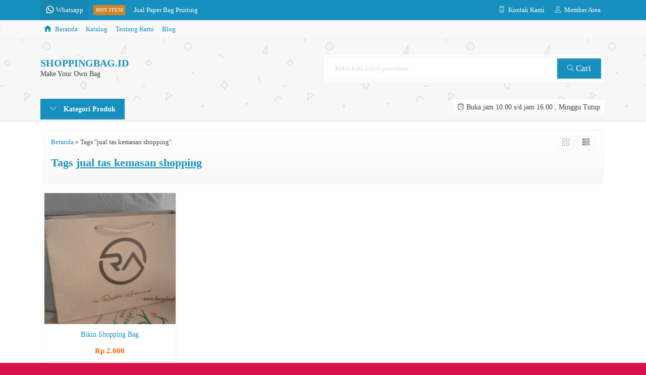

--- FILE ---
content_type: text/html; charset=UTF-8
request_url: https://shoppingbag.id/tag/jual-tas-kemasan-shopping
body_size: 11260
content:
<!doctype html><html lang="en"><head><meta charset="UTF-8"><title>jual tas kemasan shopping | Jasa Custom Shopping Bag | Paper Bag | Goodie Bag Murah</title><meta name="robots" content="max-snippet:-1, max-image-preview:large, max-video-preview:-1"/><meta name="google-site-verification" content="7trDMdUTp0fD6EvQkSStVV4fcVUJJQnFJNKtW17e6Ao"/><meta name="msvalidate.01" content="9831BCF4A1E2F1EDEEBFC1A66E51381A"/><meta name="p:domain_verify" content="d29c6af8668271879f183edc1f3d5740"/><link rel="canonical" href="https://shoppingbag.id/tag/jual-tas-kemasan-shopping"/><meta name="generator" content="All in One SEO (AIOSEO) 4.9.3"/> <script type="application/ld+json" class="aioseo-schema">{"@context":"https:\/\/schema.org","@graph":[{"@type":"BreadcrumbList","@id":"https:\/\/shoppingbag.id\/tag\/jual-tas-kemasan-shopping#breadcrumblist","itemListElement":[{"@type":"ListItem","@id":"https:\/\/shoppingbag.id#listItem","position":1,"name":"Home","item":"https:\/\/shoppingbag.id","nextItem":{"@type":"ListItem","@id":"https:\/\/shoppingbag.id\/tag\/jual-tas-kemasan-shopping#listItem","name":"jual tas kemasan shopping"}},{"@type":"ListItem","@id":"https:\/\/shoppingbag.id\/tag\/jual-tas-kemasan-shopping#listItem","position":2,"name":"jual tas kemasan shopping","previousItem":{"@type":"ListItem","@id":"https:\/\/shoppingbag.id#listItem","name":"Home"}}]},{"@type":"CollectionPage","@id":"https:\/\/shoppingbag.id\/tag\/jual-tas-kemasan-shopping#collectionpage","url":"https:\/\/shoppingbag.id\/tag\/jual-tas-kemasan-shopping","name":"jual tas kemasan shopping | Jasa Custom Shopping Bag | Paper Bag | Goodie Bag Murah","inLanguage":"en-US","isPartOf":{"@id":"https:\/\/shoppingbag.id\/#website"},"breadcrumb":{"@id":"https:\/\/shoppingbag.id\/tag\/jual-tas-kemasan-shopping#breadcrumblist"}},{"@type":"Person","@id":"https:\/\/shoppingbag.id\/#person","name":"Shophd"},{"@type":"WebSite","@id":"https:\/\/shoppingbag.id\/#website","url":"https:\/\/shoppingbag.id\/","name":"Jasa Custom Shopping Bag | Paper Bag | Goodie Bag Murah","description":"Tas Belanja Custom Call 087857857767 | 082133590101","inLanguage":"en-US","publisher":{"@id":"https:\/\/shoppingbag.id\/#person"}}]}</script> <link rel='dns-prefetch' href="//fonts.googleapis.com/"/><style id='wp-img-auto-sizes-contain-inline-css' type='text/css'>img:is([sizes=auto i],[sizes^="auto," i]){contain-intrinsic-size:3000px 1500px} /*# sourceURL=wp-img-auto-sizes-contain-inline-css */</style><link data-optimized="1" rel='stylesheet' id='mix-css' href="https://shoppingbag.id/wp-content/litespeed/css/2b7990601de373577b84945f4f2b51c5.css?ver=36a35" media='screen'/><link data-optimized="1" rel='stylesheet' id='oketoko-css' href="https://shoppingbag.id/wp-content/litespeed/css/8534696d030e76b41d372361aa6690f8.css?ver=56979" media='screen'/><style id='classic-theme-styles-inline-css' type='text/css'>/*! This file is auto-generated */ .wp-block-button__link{color:#fff;background-color:#32373c;border-radius:9999px;box-shadow:none;text-decoration:none;padding:calc(.667em + 2px) calc(1.333em + 2px);font-size:1.125em}.wp-block-file__button{background:#32373c;color:#fff;text-decoration:none} /*# sourceURL=/wp-includes/css/classic-themes.min.css */</style><link data-optimized="1" rel='stylesheet' id='dashicons-css' href="https://shoppingbag.id/wp-content/litespeed/css/d9963c0e547c02222e917aae1dedfde1.css?ver=3f0c9" media='all'/><link data-optimized="1" rel='stylesheet' id='admin-bar-css' href="https://shoppingbag.id/wp-content/litespeed/css/6491f1c16c31977a97da0fc532449619.css?ver=9314f" media='all'/><style id='admin-bar-inline-css' type='text/css'>/* Hide CanvasJS credits for P404 charts specifically */ #p404RedirectChart .canvasjs-chart-credit { display: none !important; } #p404RedirectChart canvas { border-radius: 6px; } .p404-redirect-adminbar-weekly-title { font-weight: bold; font-size: 14px; color: #fff; margin-bottom: 6px; } #wpadminbar #wp-admin-bar-p404_free_top_button .ab-icon:before { content: "\f103"; color: #dc3545; top: 3px; } #wp-admin-bar-p404_free_top_button .ab-item { min-width: 80px !important; padding: 0px !important; } /* Ensure proper positioning and z-index for P404 dropdown */ .p404-redirect-adminbar-dropdown-wrap { min-width: 0; padding: 0; position: static !important; } #wpadminbar #wp-admin-bar-p404_free_top_button_dropdown { position: static !important; } #wpadminbar #wp-admin-bar-p404_free_top_button_dropdown .ab-item { padding: 0 !important; margin: 0 !important; } .p404-redirect-dropdown-container { min-width: 340px; padding: 18px 18px 12px 18px; background: #23282d !important; color: #fff; border-radius: 12px; box-shadow: 0 8px 32px rgba(0,0,0,0.25); margin-top: 10px; position: relative !important; z-index: 999999 !important; display: block !important; border: 1px solid #444; } /* Ensure P404 dropdown appears on hover */ #wpadminbar #wp-admin-bar-p404_free_top_button .p404-redirect-dropdown-container { display: none !important; } #wpadminbar #wp-admin-bar-p404_free_top_button:hover .p404-redirect-dropdown-container { display: block !important; } #wpadminbar #wp-admin-bar-p404_free_top_button:hover #wp-admin-bar-p404_free_top_button_dropdown .p404-redirect-dropdown-container { display: block !important; } .p404-redirect-card { background: #2c3338; border-radius: 8px; padding: 18px 18px 12px 18px; box-shadow: 0 2px 8px rgba(0,0,0,0.07); display: flex; flex-direction: column; align-items: flex-start; border: 1px solid #444; } .p404-redirect-btn { display: inline-block; background: #dc3545; color: #fff !important; font-weight: bold; padding: 5px 22px; border-radius: 8px; text-decoration: none; font-size: 17px; transition: background 0.2s, box-shadow 0.2s; margin-top: 8px; box-shadow: 0 2px 8px rgba(220,53,69,0.15); text-align: center; line-height: 1.6; } .p404-redirect-btn:hover { background: #c82333; color: #fff !important; box-shadow: 0 4px 16px rgba(220,53,69,0.25); } /* Prevent conflicts with other admin bar dropdowns */ #wpadminbar .ab-top-menu > li:hover > .ab-item, #wpadminbar .ab-top-menu > li.hover > .ab-item { z-index: auto; } #wpadminbar #wp-admin-bar-p404_free_top_button:hover > .ab-item { z-index: 999998 !important; } /*# sourceURL=admin-bar-inline-css */</style><link data-optimized="1" rel='stylesheet' id='oketheme-css' href="https://shoppingbag.id/wp-content/litespeed/css/eccfddb780274cc4f8dc86e91ef5e84b.css?ver=ec5b8" media='all'/> <script type="text/javascript" src="https://shoppingbag.id/wp-content/themes/lapax-per/assets/js/jquery.min.js?ver=2.2.4" id="jquery-js"></script> <link rel="https://api.w.org/" href="/wp-json/"/><link rel="alternate" title="JSON" type="application/json" href="/wp-json/wp/v2/tags/489"/><link rel="EditURI" type="application/rsd+xml" title="RSD" href="/xmlrpc.php?rsd"/><meta name="generator" content="WordPress 6.9"/><link href="/wp-content/uploads/2023/01/function-1.png" rel="icon"/><link data-optimized="1" rel="stylesheet" href="https://shoppingbag.id/wp-content/litespeed/css/66013d5e3f16b9d8212ffe0d4d88ad69.css?ver=8ad69" media="all"/><meta name="viewport" content="width=device-width, user-scalable=no"/><style type="text/css">:root { --color1: #1890bf; --color2: #FF8000; } .Putih {background:#FFFFFF;} .Merah {background:#FF0000;} .Biru {background:#0066FF;} .Hijau {background:#009933;} .Kuning {background:#FFFF00;} .Orange {background:#FF6600;} .Hitam {background:#000000;} .Silver {background:#E6E6E6;} .Biru-Muda {background:#00CCFF;} .Ungu {background:#9933FF;} .Pink {background:#FF3399;} .Coklat {background:#8A2E00;} /* Diatas merupakan format custom warna versi lama (template lain), jangan dihapus bagi Anda yang sebelumnya memiliki banyak postingan produk yang pilihan warnanya menggunakan cara lama/versi lama. Cara terbaru menambahkan warna berada pada tab Product Options > Warna Produk.*/</style><style>.jcart-item-qtyberat,.jcart-item-berat {display:none}</style><style type="text/css" title="dynamic-css" class="options-output">body{background-color:#D71149;background-image:url('https://shoppingbag.id/wp-content/themes/lapax-per/images/bg-default.png');}#headerwrap{background-color:#F7F7F7;background-image:url('https://shoppingbag.id/wp-content/themes/lapax-per/images/bg-head.png');}body{font-family:Poppins;color:#444;font-size:14px;}</style><style id='global-styles-inline-css' type='text/css'>:root{--wp--preset--aspect-ratio--square: 1;--wp--preset--aspect-ratio--4-3: 4/3;--wp--preset--aspect-ratio--3-4: 3/4;--wp--preset--aspect-ratio--3-2: 3/2;--wp--preset--aspect-ratio--2-3: 2/3;--wp--preset--aspect-ratio--16-9: 16/9;--wp--preset--aspect-ratio--9-16: 9/16;--wp--preset--color--black: #000000;--wp--preset--color--cyan-bluish-gray: #abb8c3;--wp--preset--color--white: #ffffff;--wp--preset--color--pale-pink: #f78da7;--wp--preset--color--vivid-red: #cf2e2e;--wp--preset--color--luminous-vivid-orange: #ff6900;--wp--preset--color--luminous-vivid-amber: #fcb900;--wp--preset--color--light-green-cyan: #7bdcb5;--wp--preset--color--vivid-green-cyan: #00d084;--wp--preset--color--pale-cyan-blue: #8ed1fc;--wp--preset--color--vivid-cyan-blue: #0693e3;--wp--preset--color--vivid-purple: #9b51e0;--wp--preset--gradient--vivid-cyan-blue-to-vivid-purple: linear-gradient(135deg,rgb(6,147,227) 0%,rgb(155,81,224) 100%);--wp--preset--gradient--light-green-cyan-to-vivid-green-cyan: linear-gradient(135deg,rgb(122,220,180) 0%,rgb(0,208,130) 100%);--wp--preset--gradient--luminous-vivid-amber-to-luminous-vivid-orange: linear-gradient(135deg,rgb(252,185,0) 0%,rgb(255,105,0) 100%);--wp--preset--gradient--luminous-vivid-orange-to-vivid-red: linear-gradient(135deg,rgb(255,105,0) 0%,rgb(207,46,46) 100%);--wp--preset--gradient--very-light-gray-to-cyan-bluish-gray: linear-gradient(135deg,rgb(238,238,238) 0%,rgb(169,184,195) 100%);--wp--preset--gradient--cool-to-warm-spectrum: linear-gradient(135deg,rgb(74,234,220) 0%,rgb(151,120,209) 20%,rgb(207,42,186) 40%,rgb(238,44,130) 60%,rgb(251,105,98) 80%,rgb(254,248,76) 100%);--wp--preset--gradient--blush-light-purple: linear-gradient(135deg,rgb(255,206,236) 0%,rgb(152,150,240) 100%);--wp--preset--gradient--blush-bordeaux: linear-gradient(135deg,rgb(254,205,165) 0%,rgb(254,45,45) 50%,rgb(107,0,62) 100%);--wp--preset--gradient--luminous-dusk: linear-gradient(135deg,rgb(255,203,112) 0%,rgb(199,81,192) 50%,rgb(65,88,208) 100%);--wp--preset--gradient--pale-ocean: linear-gradient(135deg,rgb(255,245,203) 0%,rgb(182,227,212) 50%,rgb(51,167,181) 100%);--wp--preset--gradient--electric-grass: linear-gradient(135deg,rgb(202,248,128) 0%,rgb(113,206,126) 100%);--wp--preset--gradient--midnight: linear-gradient(135deg,rgb(2,3,129) 0%,rgb(40,116,252) 100%);--wp--preset--font-size--small: 13px;--wp--preset--font-size--medium: 20px;--wp--preset--font-size--large: 36px;--wp--preset--font-size--x-large: 42px;--wp--preset--spacing--20: 0.44rem;--wp--preset--spacing--30: 0.67rem;--wp--preset--spacing--40: 1rem;--wp--preset--spacing--50: 1.5rem;--wp--preset--spacing--60: 2.25rem;--wp--preset--spacing--70: 3.38rem;--wp--preset--spacing--80: 5.06rem;--wp--preset--shadow--natural: 6px 6px 9px rgba(0, 0, 0, 0.2);--wp--preset--shadow--deep: 12px 12px 50px rgba(0, 0, 0, 0.4);--wp--preset--shadow--sharp: 6px 6px 0px rgba(0, 0, 0, 0.2);--wp--preset--shadow--outlined: 6px 6px 0px -3px rgb(255, 255, 255), 6px 6px rgb(0, 0, 0);--wp--preset--shadow--crisp: 6px 6px 0px rgb(0, 0, 0);}:where(.is-layout-flex){gap: 0.5em;}:where(.is-layout-grid){gap: 0.5em;}body .is-layout-flex{display: flex;}.is-layout-flex{flex-wrap: wrap;align-items: center;}.is-layout-flex > :is(*, div){margin: 0;}body .is-layout-grid{display: grid;}.is-layout-grid > :is(*, div){margin: 0;}:where(.wp-block-columns.is-layout-flex){gap: 2em;}:where(.wp-block-columns.is-layout-grid){gap: 2em;}:where(.wp-block-post-template.is-layout-flex){gap: 1.25em;}:where(.wp-block-post-template.is-layout-grid){gap: 1.25em;}.has-black-color{color: var(--wp--preset--color--black) !important;}.has-cyan-bluish-gray-color{color: var(--wp--preset--color--cyan-bluish-gray) !important;}.has-white-color{color: var(--wp--preset--color--white) !important;}.has-pale-pink-color{color: var(--wp--preset--color--pale-pink) !important;}.has-vivid-red-color{color: var(--wp--preset--color--vivid-red) !important;}.has-luminous-vivid-orange-color{color: var(--wp--preset--color--luminous-vivid-orange) !important;}.has-luminous-vivid-amber-color{color: var(--wp--preset--color--luminous-vivid-amber) !important;}.has-light-green-cyan-color{color: var(--wp--preset--color--light-green-cyan) !important;}.has-vivid-green-cyan-color{color: var(--wp--preset--color--vivid-green-cyan) !important;}.has-pale-cyan-blue-color{color: var(--wp--preset--color--pale-cyan-blue) !important;}.has-vivid-cyan-blue-color{color: var(--wp--preset--color--vivid-cyan-blue) !important;}.has-vivid-purple-color{color: var(--wp--preset--color--vivid-purple) !important;}.has-black-background-color{background-color: var(--wp--preset--color--black) !important;}.has-cyan-bluish-gray-background-color{background-color: var(--wp--preset--color--cyan-bluish-gray) !important;}.has-white-background-color{background-color: var(--wp--preset--color--white) !important;}.has-pale-pink-background-color{background-color: var(--wp--preset--color--pale-pink) !important;}.has-vivid-red-background-color{background-color: var(--wp--preset--color--vivid-red) !important;}.has-luminous-vivid-orange-background-color{background-color: var(--wp--preset--color--luminous-vivid-orange) !important;}.has-luminous-vivid-amber-background-color{background-color: var(--wp--preset--color--luminous-vivid-amber) !important;}.has-light-green-cyan-background-color{background-color: var(--wp--preset--color--light-green-cyan) !important;}.has-vivid-green-cyan-background-color{background-color: var(--wp--preset--color--vivid-green-cyan) !important;}.has-pale-cyan-blue-background-color{background-color: var(--wp--preset--color--pale-cyan-blue) !important;}.has-vivid-cyan-blue-background-color{background-color: var(--wp--preset--color--vivid-cyan-blue) !important;}.has-vivid-purple-background-color{background-color: var(--wp--preset--color--vivid-purple) !important;}.has-black-border-color{border-color: var(--wp--preset--color--black) !important;}.has-cyan-bluish-gray-border-color{border-color: var(--wp--preset--color--cyan-bluish-gray) !important;}.has-white-border-color{border-color: var(--wp--preset--color--white) !important;}.has-pale-pink-border-color{border-color: var(--wp--preset--color--pale-pink) !important;}.has-vivid-red-border-color{border-color: var(--wp--preset--color--vivid-red) !important;}.has-luminous-vivid-orange-border-color{border-color: var(--wp--preset--color--luminous-vivid-orange) !important;}.has-luminous-vivid-amber-border-color{border-color: var(--wp--preset--color--luminous-vivid-amber) !important;}.has-light-green-cyan-border-color{border-color: var(--wp--preset--color--light-green-cyan) !important;}.has-vivid-green-cyan-border-color{border-color: var(--wp--preset--color--vivid-green-cyan) !important;}.has-pale-cyan-blue-border-color{border-color: var(--wp--preset--color--pale-cyan-blue) !important;}.has-vivid-cyan-blue-border-color{border-color: var(--wp--preset--color--vivid-cyan-blue) !important;}.has-vivid-purple-border-color{border-color: var(--wp--preset--color--vivid-purple) !important;}.has-vivid-cyan-blue-to-vivid-purple-gradient-background{background: var(--wp--preset--gradient--vivid-cyan-blue-to-vivid-purple) !important;}.has-light-green-cyan-to-vivid-green-cyan-gradient-background{background: var(--wp--preset--gradient--light-green-cyan-to-vivid-green-cyan) !important;}.has-luminous-vivid-amber-to-luminous-vivid-orange-gradient-background{background: var(--wp--preset--gradient--luminous-vivid-amber-to-luminous-vivid-orange) !important;}.has-luminous-vivid-orange-to-vivid-red-gradient-background{background: var(--wp--preset--gradient--luminous-vivid-orange-to-vivid-red) !important;}.has-very-light-gray-to-cyan-bluish-gray-gradient-background{background: var(--wp--preset--gradient--very-light-gray-to-cyan-bluish-gray) !important;}.has-cool-to-warm-spectrum-gradient-background{background: var(--wp--preset--gradient--cool-to-warm-spectrum) !important;}.has-blush-light-purple-gradient-background{background: var(--wp--preset--gradient--blush-light-purple) !important;}.has-blush-bordeaux-gradient-background{background: var(--wp--preset--gradient--blush-bordeaux) !important;}.has-luminous-dusk-gradient-background{background: var(--wp--preset--gradient--luminous-dusk) !important;}.has-pale-ocean-gradient-background{background: var(--wp--preset--gradient--pale-ocean) !important;}.has-electric-grass-gradient-background{background: var(--wp--preset--gradient--electric-grass) !important;}.has-midnight-gradient-background{background: var(--wp--preset--gradient--midnight) !important;}.has-small-font-size{font-size: var(--wp--preset--font-size--small) !important;}.has-medium-font-size{font-size: var(--wp--preset--font-size--medium) !important;}.has-large-font-size{font-size: var(--wp--preset--font-size--large) !important;}.has-x-large-font-size{font-size: var(--wp--preset--font-size--x-large) !important;} /*# sourceURL=global-styles-inline-css */</style></head><body><div class="mainwrap"><div id="topwrap"><div class="tophead"><div class="topleft"><div class="togglemenu"><i class="ti-menu"></i></div><div class="watitle"> <img data-lazyloaded="1" src="[data-uri]" width="18" style="margin-top:-4px;" data-src="/wp-content/themes/lapax-per/images/wa/wa-icon.svg"><noscript><img width="18" style="margin-top:-4px;" src="/wp-content/themes/lapax-per/images/wa/wa-icon.svg"></noscript><span> Whatsapp</span></div><div class="wacontent"> <span class="waclose cornerclose"><i class="ti-close"></i></span><p> <b>Hallo, saya tertarik custom shopping bag</b><br/>Klik untuk chat dengan customer support kami</p> <a href="#waform" class="pop" data-fancybox="whatsapp-cs1"><div class="walist ctwa" data-value="cs1"> <img id="waimgcs1" class="lazy" data-src="/wp-content/themes/lapax-per/images/wa/cs.jpg"> <span id="wanamecs1">Raisa</span><br/> <span class="medium waonline">● online</span> <span id="wacs1" class="hidden">6282133590101</span></div> </a></div><div id="waform" class="wapop"><div class="walist"> <img id="waimg" class="lazy" data-src="./" width="40" height="40"> <span id="waname">Raisa</span><br/> <span class="medium waonline">● online</span></div><div class="wachat"><div class="wabubble1"> Halo, perkenalkan saya <b><span id="wabubble">Raisa</span></b><div style="font-size:10px;text-align:right;color:#CCC;">baru saja</div></div><div class="wabubble2" style="border-top-left-radius:5px"> Ada yang bisa saya bantu?<div style="font-size:10px;text-align:right;color:#CCC;">baru saja</div></div></div><div class="wareply"> <input type="hidden" id="wano" value="6282133590101"> <input type="text" id="wamsg" placeholder="Ketik pesan Anda"> <button type="button" onclick="waMsg();">Kirim</button></div> <audio id="wasound"> <source src="/wp-content/themes/lapax-per/images/wa/wa.ogg" type="audio/ogg"> <source src="/wp-content/themes/lapax-per/images/wa/wa.mp3" type="audio/mpeg"> </audio></div></div><div class="topmid"><div class="hottitle blink">Hot Item</div><div class="hotproduct"><ul> <a href="/shopping-bag-kertas/art-cartoon/jual-paper-bag-printing" title="Jual Paper Bag Printing"><li>Jual Paper Bag Printing</a></li> <a href="/shopping-bag-kertas/art-cartoon/print-paper-bag-murah" title="Print Paper Bag Murah"><li>Print Paper Bag Murah</a></li> <a href="/shopping-bag-kertas/shopping-bag-harga-terbaru" title="Shopping Bag Harga Terbaru"><li>Shopping Bag Harga Terbaru</a></li> <a href="/shopping-bag-kertas/recycle-paper/goodie-bag-kertas-coklat" title="Goodie Bag Kertas Coklat"><li>Goodie Bag Kertas Coklat</a></li> <a href="/shopping-bag-kertas/kraft-coklat/jual-paper-bag-kertas-coklat" title="Jual Paper Bag Kertas Coklat"><li>Jual Paper Bag Kertas Coklat</a></li> <a href="/shopping-bag-kertas/jual-tas-kertas-handbag-model-landscape" title="Jual Tas Kertas Handbag Model Landscape"><li>Jual Tas Kertas Handbag Model Landscape</a></li> <a href="/shopping-bag-kertas/art-cartoon/paper-bag-butik-dopp" title="Paper Bag Butik Dopp"><li>Paper Bag Butik Dopp</a></li> <a href="/shopping-bag-kertas/paper-bag-batik-tubaba" title="Paper Bag Batik Tubaba"><li>Paper Bag Batik Tubaba</a></li></ul></div></div><div class="topright"><div class="topsearch"> <i class="ti-search"></i></div><div class="topcontact pop" href="#kontak-kami" data-fancybox="kontak-kami"> <i class="ti-mobile"></i><span> Kontak Kami</span></div><div class="topmember"> <i class="ti-user"></i><span> Member Area</span></div><div id="topmember"> <span class="closemember cornerclose"><i class="ti-close"></i></span><div class="infomember"><div id="ppcircle" style="width:90px;height:90px;display:block;border-width:0;margin: 10px auto;background-image: url( https://shoppingbag.id/wp-content/themes/lapax-per/images/gravatar.jpg );"></div></div><div class="menumember"><ul><li>Halo, Guest!</li> <a href="#loginpop" class="pop"><li><i class="ti-lock" style="margin-right: 10px;"></i> Masuk</li></a> <a href="/daftar"><li><i class="ti-hand-point-up" style="margin-right: 10px;"></i> Daftar</li></a></ul></div></div><div style="clear: both"></div></div></div></div><div id="naviwrap"><div class="navi"><div id="navicontent"><ul class="naviku"><li class="home"><a href="/"><i class="el-icon-home" style="margin-right:5px"></i> Beranda</a></li><li class="page_item page-item-8"><a href="/katalog">Katalog</a></li><li class="page_item page-item-5"><a href="/tentang-kami">Tentang Kami</a></li><li><a href="/blog">Blog</a></li></ul></div></div></div><div id="headerwrap"><div class="header"><div class="headleft"><p> <a href="/">SHOPPINGBAG.ID</a> <span class="medium">Make Your Own Bag</span></p></div><div class="headright"><form method="get" action="/" role="search" class="searching"> <input type="search" name="s" placeholder="Ketik kata kunci pencarian"> <button type="submit" role="button"><i class="ti-search" style="font-size:80%"></i> Cari</button></form></div></div><div class="headerbot"><div class="headkat"> <button type="button"><i class="ti-angle-down"></i> Kategori Produk</button><div class="jamkerja info medium"> <i class="ti-alarm-clock"></i> Buka jam 10.00 s/d jam 16.00 , Minggu Tutup</div><div class="navigori"><ul><li class="cat-item cat-item-5"><a href="/category/shopping-bag-kain">Shopping Bag Kain</a></li><li class="cat-item cat-item-4"><a href="/category/shopping-bag-kertas">Shopping Bag Kertas</a><ul class='children'><li class="cat-item cat-item-29"><a href="/category/shopping-bag-kertas/art-cartoon">Art Cartoon</a></li><li class="cat-item cat-item-2562"><a href="/category/shopping-bag-kertas/art-paper">Art Paper</a></li><li class="cat-item cat-item-7"><a href="/category/shopping-bag-kertas/kraft-coklat">Kraft Coklat</a></li><li class="cat-item cat-item-109"><a href="/category/shopping-bag-kertas/recycle-paper">Recycle Paper</a></li></ul></li><li class="cat-item cat-item-6"><a href="/category/shopping-bag-plastik">Shopping Bag Plastik</a></li><li class="cat-item cat-item-1"><a href="/category/uncategorized">Uncategorized</a></li></ul></div></div></div></div><div id="containwrap"><div class="maincontain"><div class="katarsip"><div class="overback"></div><div style="position:relative"><div class="crumbs" itemscope itemtype="http://schema.org/BreadcrumbList"><span itemprop="itemListElement" itemscope itemtype="http://schema.org/ListItem"><a class="crumbs__link" href="/" itemprop="item"><span itemprop="name">Beranda</span></a><meta itemprop="position" content="1"/></span> &raquo; <span class="crumbs__current">Tags "jual tas kemasan shopping"</span></div><h1> Tags <u>jual tas kemasan shopping</u></h1><div class="look"> <span class='info gridlook look-active'><i class='ti-view-grid'></i></span> <span class='info listlook'><i class='ti-view-list-alt'></i></span></div></div></div><div class="areafeed"><div class="gridpad"><div class="grid"><div class="imgthumb"> <a href="/shopping-bag-plastik/bikin-shopping-bag" rel="bookmark" title="Bikin Shopping Bag"> <img class="lazy" data-src="/wp-content/uploads/2017/02/Bikin-Shopping-Bag-1-264x264.jpg" width="264" height="264"> </a></div><div class="tithumb"> <a class="judul" href="/shopping-bag-plastik/bikin-shopping-bag" title="Bikin Shopping Bag"> Bikin Shopping Bag </a><p>Tempat Bikin Shopping Bag Mau bikin shopping bag dengan harga murah? Atau ingin printing shopping bag custom dengan pilihan bahan yang bervariasi? Hubungi kami langsung di 0878-5785-7767 | 0821-3359-0101 untuk informasi lebih detail dan pilihan harga yang negotiable. Kami spesialis produsen shopping bag kertas, kain, dan spunbond &#8211; bisa custom sesuai kebutuhan! Cara order sangat&#8230; <a href="/shopping-bag-plastik/bikin-shopping-bag">selengkapnya</a></p> <span class="hargathumb">Rp 2.000</span><div class="small stock_kode" style="margin:5px 0"><font color="orange"><span class="glyphicon glyphicon-time"></span> Pre Order</font></div><div class="buttonthumb"> <a href="#kontak-kami" class="pop"> <button type="button" class="detailt"> Pre Order </button> </a></div></div></div></div></div><div class="pagination"></div></div></div><div id="footerwrap"><div class="overback lazy" data-src="/wp-content/themes/lapax-per/images/bg-footer.jpg"></div><div id="copyrightwrap"><div class="copyright"> <b>SHOPPINGBAG.ID</b> - Make Your Own Bag<div class="smalll"> Copyright © 2016 - 2026 shoppingbag.id - Jasa Custom Shopping Bag | Paper Bag | Goodie Bag Murah</div></div></div></div></div><div class="loaderx"></div><script type="speculationrules">{"prefetch":[{"source":"document","where":{"and":[{"href_matches":"/*"},{"not":{"href_matches":["/wp-*.php","/wp-admin/*","/wp-content/uploads/*","/wp-content/*","/wp-content/plugins/*","/wp-content/themes/lapax-per/*","/*\\?(.+)"]}},{"not":{"selector_matches":"a[rel~=\"nofollow\"]"}},{"not":{"selector_matches":".no-prefetch, .no-prefetch a"}}]},"eagerness":"conservative"}]}</script> <div id="kontak-kami" class="popup"><div class="headtitle"> <span>Kontak Kami</span></div> Apabila ada yang ditanyakan, silahkan hubungi kami melalui kontak di bawah ini.<div class="kontak"><ul><li class="smsli"> SMS <a href="sms:087857857767?body=Halo%20SHOPPINGBAG.ID!"> 087857857767 </a></li><li class="telli"> Call Center <a href="tel:087857857767"> 087857857767 </a></li><li class="wali"> Whatsapp <span class="small tcolor">Raisa</span> <a href="//api.whatsapp.com/send?phone=6282133590101&text=Hallo, saya tertarik custom shopping bag" target="blank"> 082133590101 </a></li><li class="tgramli"> Telegram <a href="//t.me/082133590101"> 082133590101 </a></li><li class="mailli"> Email <a href="mailto:shoppingbag.id@gmail.com"> shoppingbag.id@gmail.com </a></li></ul></div><div class="info medium" style="text-align:center"><p><i class="ti-alarm-clock"></i> Buka jam 10.00 s/d jam 16.00 , Minggu Tutup</p></div></div><div id="loginpop" class="popup"><h2 align="center">Masuk ke akun Anda</h2><p align="center"> Selamat datang kembali, silahkan login ke akun Anda.</p><div class="midform" style="margin:0"><form class="loginform" action="/login" method="post"><p> <label for="user_login">Alamat Email</label><br/> <input type="text" name="user_email" placeholder="Masukkan alamat email" required></p><p> <label for="user_pass">Password</label><br/> <input type="password" name="password" placeholder="Masukkan password" required></p><p> <input style="cursor:pointer" name="remember" type="checkbox" value="forever"> <span style="vertical-align:3px;" class="small">Ingat Saya</span></p><p> <button type="submit" class="btn-login">Masuk</button> <img data-lazyloaded="1" src="[data-uri]" class="gifloading" data-src="/wp-content/themes/lapax-per/images/loading.gif" width="57" height="17" style="display:none;margin-top:2px"/><noscript><img class="gifloading" src="/wp-content/themes/lapax-per/images/loading.gif" width="57" height="17" style="display:none;margin-top:2px"/></noscript> <span class="small" style="margin-left:15px"><a href="/login?action=reset-password">Lupa Password?</a></span> <input type="hidden" name="oke_login"> <input type="hidden" name="redirect_to" value="https://shoppingbag.id/tag/jual-tas-kemasan-shopping"></p></form><p class="medium" style="border-top:1px solid #F2F2F2;padding-top:10px;text-align:center"> Belum menjadi member? <a href="/daftar">Daftar</a></p></div></div> <script type="text/javascript">var ajaxurl 			= "https://shoppingbag.id/wp-admin/admin-ajax.php";
			templateDirectory 	= "https://shoppingbag.id/wp-content/themes/lapax-per";
			newsticker		= 0;
			loadpage		= 1;
			hotproduct		= 1;
			zoom_protect		= 1;
			zoom_loop			= 1;
			zoom_buttons		= ["zoom","slideShow","share","thumbs","close"];
			zoom_autoslide		= 1;
			zoom_transition		= "circular";
			slider_transition	= "fadeUp";</script> <script data-optimized="1" type="text/javascript" src="https://shoppingbag.id/wp-content/litespeed/js/ad89de4556eeb7b323c17a24afad1db7.js?ver=38db9" id="mixjs-js"></script> <script data-optimized="1" type="text/javascript" src="https://shoppingbag.id/wp-content/litespeed/js/760b01925e50caa7916d9c7a9e6848ec.js?ver=094c9" id="oketoko-js"></script> <script data-optimized="1" type="text/javascript" src="https://shoppingbag.id/wp-content/litespeed/js/f6f6dc8f5c708f9b6022d1b998956e4e.js?ver=481b3" id="validasi-js"></script> <a href="#" class="scrollup"></a> <script data-no-optimize="1">window.lazyLoadOptions=Object.assign({},{threshold:300},window.lazyLoadOptions||{});!function(t,e){"object"==typeof exports&&"undefined"!=typeof module?module.exports=e():"function"==typeof define&&define.amd?define(e):(t="undefined"!=typeof globalThis?globalThis:t||self).LazyLoad=e()}(this,function(){"use strict";function e(){return(e=Object.assign||function(t){for(var e=1;e<arguments.length;e++){var n,a=arguments[e];for(n in a)Object.prototype.hasOwnProperty.call(a,n)&&(t[n]=a[n])}return t}).apply(this,arguments)}function o(t){return e({},at,t)}function l(t,e){return t.getAttribute(gt+e)}function c(t){return l(t,vt)}function s(t,e){return function(t,e,n){e=gt+e;null!==n?t.setAttribute(e,n):t.removeAttribute(e)}(t,vt,e)}function i(t){return s(t,null),0}function r(t){return null===c(t)}function u(t){return c(t)===_t}function d(t,e,n,a){t&&(void 0===a?void 0===n?t(e):t(e,n):t(e,n,a))}function f(t,e){et?t.classList.add(e):t.className+=(t.className?" ":"")+e}function _(t,e){et?t.classList.remove(e):t.className=t.className.replace(new RegExp("(^|\\s+)"+e+"(\\s+|$)")," ").replace(/^\s+/,"").replace(/\s+$/,"")}function g(t){return t.llTempImage}function v(t,e){!e||(e=e._observer)&&e.unobserve(t)}function b(t,e){t&&(t.loadingCount+=e)}function p(t,e){t&&(t.toLoadCount=e)}function n(t){for(var e,n=[],a=0;e=t.children[a];a+=1)"SOURCE"===e.tagName&&n.push(e);return n}function h(t,e){(t=t.parentNode)&&"PICTURE"===t.tagName&&n(t).forEach(e)}function a(t,e){n(t).forEach(e)}function m(t){return!!t[lt]}function E(t){return t[lt]}function I(t){return delete t[lt]}function y(e,t){var n;m(e)||(n={},t.forEach(function(t){n[t]=e.getAttribute(t)}),e[lt]=n)}function L(a,t){var o;m(a)&&(o=E(a),t.forEach(function(t){var e,n;e=a,(t=o[n=t])?e.setAttribute(n,t):e.removeAttribute(n)}))}function k(t,e,n){f(t,e.class_loading),s(t,st),n&&(b(n,1),d(e.callback_loading,t,n))}function A(t,e,n){n&&t.setAttribute(e,n)}function O(t,e){A(t,rt,l(t,e.data_sizes)),A(t,it,l(t,e.data_srcset)),A(t,ot,l(t,e.data_src))}function w(t,e,n){var a=l(t,e.data_bg_multi),o=l(t,e.data_bg_multi_hidpi);(a=nt&&o?o:a)&&(t.style.backgroundImage=a,n=n,f(t=t,(e=e).class_applied),s(t,dt),n&&(e.unobserve_completed&&v(t,e),d(e.callback_applied,t,n)))}function x(t,e){!e||0<e.loadingCount||0<e.toLoadCount||d(t.callback_finish,e)}function M(t,e,n){t.addEventListener(e,n),t.llEvLisnrs[e]=n}function N(t){return!!t.llEvLisnrs}function z(t){if(N(t)){var e,n,a=t.llEvLisnrs;for(e in a){var o=a[e];n=e,o=o,t.removeEventListener(n,o)}delete t.llEvLisnrs}}function C(t,e,n){var a;delete t.llTempImage,b(n,-1),(a=n)&&--a.toLoadCount,_(t,e.class_loading),e.unobserve_completed&&v(t,n)}function R(i,r,c){var l=g(i)||i;N(l)||function(t,e,n){N(t)||(t.llEvLisnrs={});var a="VIDEO"===t.tagName?"loadeddata":"load";M(t,a,e),M(t,"error",n)}(l,function(t){var e,n,a,o;n=r,a=c,o=u(e=i),C(e,n,a),f(e,n.class_loaded),s(e,ut),d(n.callback_loaded,e,a),o||x(n,a),z(l)},function(t){var e,n,a,o;n=r,a=c,o=u(e=i),C(e,n,a),f(e,n.class_error),s(e,ft),d(n.callback_error,e,a),o||x(n,a),z(l)})}function T(t,e,n){var a,o,i,r,c;t.llTempImage=document.createElement("IMG"),R(t,e,n),m(c=t)||(c[lt]={backgroundImage:c.style.backgroundImage}),i=n,r=l(a=t,(o=e).data_bg),c=l(a,o.data_bg_hidpi),(r=nt&&c?c:r)&&(a.style.backgroundImage='url("'.concat(r,'")'),g(a).setAttribute(ot,r),k(a,o,i)),w(t,e,n)}function G(t,e,n){var a;R(t,e,n),a=e,e=n,(t=Et[(n=t).tagName])&&(t(n,a),k(n,a,e))}function D(t,e,n){var a;a=t,(-1<It.indexOf(a.tagName)?G:T)(t,e,n)}function S(t,e,n){var a;t.setAttribute("loading","lazy"),R(t,e,n),a=e,(e=Et[(n=t).tagName])&&e(n,a),s(t,_t)}function V(t){t.removeAttribute(ot),t.removeAttribute(it),t.removeAttribute(rt)}function j(t){h(t,function(t){L(t,mt)}),L(t,mt)}function F(t){var e;(e=yt[t.tagName])?e(t):m(e=t)&&(t=E(e),e.style.backgroundImage=t.backgroundImage)}function P(t,e){var n;F(t),n=e,r(e=t)||u(e)||(_(e,n.class_entered),_(e,n.class_exited),_(e,n.class_applied),_(e,n.class_loading),_(e,n.class_loaded),_(e,n.class_error)),i(t),I(t)}function U(t,e,n,a){var o;n.cancel_on_exit&&(c(t)!==st||"IMG"===t.tagName&&(z(t),h(o=t,function(t){V(t)}),V(o),j(t),_(t,n.class_loading),b(a,-1),i(t),d(n.callback_cancel,t,e,a)))}function $(t,e,n,a){var o,i,r=(i=t,0<=bt.indexOf(c(i)));s(t,"entered"),f(t,n.class_entered),_(t,n.class_exited),o=t,i=a,n.unobserve_entered&&v(o,i),d(n.callback_enter,t,e,a),r||D(t,n,a)}function q(t){return t.use_native&&"loading"in HTMLImageElement.prototype}function H(t,o,i){t.forEach(function(t){return(a=t).isIntersecting||0<a.intersectionRatio?$(t.target,t,o,i):(e=t.target,n=t,a=o,t=i,void(r(e)||(f(e,a.class_exited),U(e,n,a,t),d(a.callback_exit,e,n,t))));var e,n,a})}function B(e,n){var t;tt&&!q(e)&&(n._observer=new IntersectionObserver(function(t){H(t,e,n)},{root:(t=e).container===document?null:t.container,rootMargin:t.thresholds||t.threshold+"px"}))}function J(t){return Array.prototype.slice.call(t)}function K(t){return t.container.querySelectorAll(t.elements_selector)}function Q(t){return c(t)===ft}function W(t,e){return e=t||K(e),J(e).filter(r)}function X(e,t){var n;(n=K(e),J(n).filter(Q)).forEach(function(t){_(t,e.class_error),i(t)}),t.update()}function t(t,e){var n,a,t=o(t);this._settings=t,this.loadingCount=0,B(t,this),n=t,a=this,Y&&window.addEventListener("online",function(){X(n,a)}),this.update(e)}var Y="undefined"!=typeof window,Z=Y&&!("onscroll"in window)||"undefined"!=typeof navigator&&/(gle|ing|ro)bot|crawl|spider/i.test(navigator.userAgent),tt=Y&&"IntersectionObserver"in window,et=Y&&"classList"in document.createElement("p"),nt=Y&&1<window.devicePixelRatio,at={elements_selector:".lazy",container:Z||Y?document:null,threshold:300,thresholds:null,data_src:"src",data_srcset:"srcset",data_sizes:"sizes",data_bg:"bg",data_bg_hidpi:"bg-hidpi",data_bg_multi:"bg-multi",data_bg_multi_hidpi:"bg-multi-hidpi",data_poster:"poster",class_applied:"applied",class_loading:"litespeed-loading",class_loaded:"litespeed-loaded",class_error:"error",class_entered:"entered",class_exited:"exited",unobserve_completed:!0,unobserve_entered:!1,cancel_on_exit:!0,callback_enter:null,callback_exit:null,callback_applied:null,callback_loading:null,callback_loaded:null,callback_error:null,callback_finish:null,callback_cancel:null,use_native:!1},ot="src",it="srcset",rt="sizes",ct="poster",lt="llOriginalAttrs",st="loading",ut="loaded",dt="applied",ft="error",_t="native",gt="data-",vt="ll-status",bt=[st,ut,dt,ft],pt=[ot],ht=[ot,ct],mt=[ot,it,rt],Et={IMG:function(t,e){h(t,function(t){y(t,mt),O(t,e)}),y(t,mt),O(t,e)},IFRAME:function(t,e){y(t,pt),A(t,ot,l(t,e.data_src))},VIDEO:function(t,e){a(t,function(t){y(t,pt),A(t,ot,l(t,e.data_src))}),y(t,ht),A(t,ct,l(t,e.data_poster)),A(t,ot,l(t,e.data_src)),t.load()}},It=["IMG","IFRAME","VIDEO"],yt={IMG:j,IFRAME:function(t){L(t,pt)},VIDEO:function(t){a(t,function(t){L(t,pt)}),L(t,ht),t.load()}},Lt=["IMG","IFRAME","VIDEO"];return t.prototype={update:function(t){var e,n,a,o=this._settings,i=W(t,o);{if(p(this,i.length),!Z&&tt)return q(o)?(e=o,n=this,i.forEach(function(t){-1!==Lt.indexOf(t.tagName)&&S(t,e,n)}),void p(n,0)):(t=this._observer,o=i,t.disconnect(),a=t,void o.forEach(function(t){a.observe(t)}));this.loadAll(i)}},destroy:function(){this._observer&&this._observer.disconnect(),K(this._settings).forEach(function(t){I(t)}),delete this._observer,delete this._settings,delete this.loadingCount,delete this.toLoadCount},loadAll:function(t){var e=this,n=this._settings;W(t,n).forEach(function(t){v(t,e),D(t,n,e)})},restoreAll:function(){var e=this._settings;K(e).forEach(function(t){P(t,e)})}},t.load=function(t,e){e=o(e);D(t,e)},t.resetStatus=function(t){i(t)},t}),function(t,e){"use strict";function n(){e.body.classList.add("litespeed_lazyloaded")}function a(){console.log("[LiteSpeed] Start Lazy Load"),o=new LazyLoad(Object.assign({},t.lazyLoadOptions||{},{elements_selector:"[data-lazyloaded]",callback_finish:n})),i=function(){o.update()},t.MutationObserver&&new MutationObserver(i).observe(e.documentElement,{childList:!0,subtree:!0,attributes:!0})}var o,i;t.addEventListener?t.addEventListener("load",a,!1):t.attachEvent("onload",a)}(window,document);</script></body></html>
<!-- Page optimized by LiteSpeed Cache @2026-01-27 18:15:12 -->

<!-- Page cached by LiteSpeed Cache 7.7 on 2026-01-27 11:15:12 -->

--- FILE ---
content_type: text/css
request_url: https://shoppingbag.id/wp-content/litespeed/css/eccfddb780274cc4f8dc86e91ef5e84b.css?ver=ec5b8
body_size: 5919
content:
:root{--color1:#D71149;--color2:#FF8000;--colorborder:#F1F1F1;--colorbg:#F9F9F9;--maxwidth:1120px}body{font-family:arial,sans-serif;font-size:15px;line-height:1.5;color:#444;background:#fff;margin:0}*,:after,:before{box-sizing:border-box}li,nav,ul{margin:0;padding:0}a,h1,h2,h3,h4{color:var(--color1);transition:.5s}a:hover{color:var(--color2)}a:active,a:hover,a:link,a:visited{text-decoration:none}h1{font-size:160%}h2{font-size:140%}h3{font-size:120%}h4{font-size:100%}h1,h2,h3,h4{margin:10px 0}input,radio,select,textarea{padding:5px 10px;color:#555;outline:0;background:#fff;border:1px solid var(--colorborder)}input[type=checkbox]{border:none;box-shadow:none;width:auto}.button-primary,.form-submit input,button{cursor:pointer;padding:6px 11px;background:var(--color1);border:0;outline:0;color:#fff;transition:.5s}.button-primary:hover,.form-submit input:hover,button:hover{background:var(--color2)}input[type=text]:focus,radio:focus,select:focus,textarea:focus{background:#f9f9f9;border-color:#ccc}form ::placeholder{font-size:90%;color:#ccc}blockquote{font-size:110%;width:90%;margin:30px auto;font-style:italic;color:#555;padding:1.2em 30px 1.2em 75px;border-left:5px solid var(--color1);line-height:1.6;position:relative;background:var(--colorbg)}blockquote::before{font-family:arial,sans-serif;content:"\201C";color:var(--color1);font-size:4em;position:absolute;left:10px;top:-10px}blockquote::after{content:''}code{background:#f5f5f5;border:#f2f2f2 solid 1px;padding:5px}img{height:auto}a img{border:none}img.center{display:block;margin-left:auto;margin-right:auto}img.aligncenter{display:block;margin:5px auto}img.alignright{display:inline;margin:0 0 5px 5px;padding:5px}img.alignleft{display:inline;margin:0 5px 5px 0;padding:5px}.wp-caption{border:#f2f2f2 solid 1px;background-color:#fff;padding:5px;margin:5px}.wp-caption img{margin:0;padding:0;border:none}.wp-caption p.wp-caption-text{text-align:center;font-style:italic;font-size:80%;padding:5px 5px 0;margin:0}.aligncenter{display:block;margin:5px auto}.alignleft{float:left}.alignright{float:right}.wp-caption,img,img.alignnone,p img{max-width:100%}@keyframes blinker{50%{opacity:0}}.blink{animation:blinker 1s linear infinite}@keyframes moveInRight{0%{opacity:0;transform:translateX(-50px)}80%{transform:translateX(10px)}100%{opacity:1;transform:translateX(0)}}::-webkit-scrollbar{width:10px;height:10px}::-webkit-scrollbar-track{background:#f5f5f5}::-webkit-scrollbar-thumb{background:#e7e7e7}::-webkit-scrollbar-thumb:hover{background:var(--color1)}body ::-webkit-scrollbar{width:6px;height:6px}.info{border:#f2f2f2 solid 1px;background-image:linear-gradient(to top,#fafafa,#fff);padding:5px 10px}.notis{border:#ffb973 solid 1px;background:#ffffec;padding:4px 10px;color:#ff8000}.notif{border:#e2c702 solid 1px;background:#ffffec;padding:5px 10px;color:#e2c702}.warning{background:#fff2f2b0;border:1px solid #f7b1b1;padding:5px 10px;color:red}.sukses{border:1px solid #4caf50;background:#d9f4db;padding:5px 10px;color:#4caf50}.kotax{width:100%;padding:10px;margin:10px 0}.kotax ul li{padding:3px 0;margin:5px 10px 5px 20px}.small{font-size:80%;line-height:1.4em;display:none}.smalll{font-size:75%;line-height:1.4em}..medium{font-size:90%;line-height:1.4em}.big{font-size:160%;line-height:1.3em;font-weight:600}.jumbo{font-size:400%;line-height:1.3em;font-weight:600}.hidden{font-size:0}.tred{color:red}.tgreen{color:#4caf50}.torange{color:#ff8000}.tyellow{color:#e2c702}.tgrey{color:#aaa}.tcolor{color:var(--color1)}.thover{color:var(--color2)}.judul{margin:10px 0;font-size:110%;font-weight:600;color:var(--color1)}.maintitle{margin:10px auto;overflow:hidden;text-align:center;position:relative}.maintitle h1,.maintitle h2,.maintitle h3,.maintitle h4{font-size:140%;margin:0;font-weight:900;border-bottom:2px solid var(--colorborder);display:inline-block;padding:7px 0;text-transform:capitalize}.maintitle p{margin:15px 0}.maintitle h1 span,.maintitle h2 span,.maintitle h3 span,.maintitle h4 span{font-size:80%;display:block;font-weight:300;text-transform:capitalize;color:var(--color2);margin-bottom:-5px}#indexwrap .maintitle h3,.teksarea .maintitle h3{text-transform:uppercase}.headtitle{color:var(--color1);border-bottom:2px solid var(--colorborder);margin-bottom:15px;font-size:110%;font-weight:600}.headtitle span{display:inline-block;border-bottom:2px solid var(--color1);padding:5px 0;margin-bottom:-2px}.katarsip{padding:15px;margin-bottom:15px;position:relative;background:linear-gradient(#fff,#f9f9f9);border:1px solid var(--colorborder);overflow:hidden}.katarsip select{background:0 0}.katarsip h1 span{font-size:70%;display:block;font-weight:300;text-transform:capitalize;color:var(--color2);margin-bottom:-5px}.glyphicon{font-size:80%;margin-right:3px}.overback{top:0;left:0;right:0;bottom:0;opacity:.16;position:absolute;background-size:cover;background-repeat:no-repeat;background-position:center center}.mainwrap{padding-top:40px}#topwrap{width:100%;margin:0 auto;background:var(--color1);position:fixed;top:0;left:0;z-index:999}.tophead{max-width:var(--maxwidth);margin:0 auto;height:40px;transition:.5s;position:relative;background:var(--color1)}.tophead .ti-bag,.tophead .ti-mobile,.tophead .ti-user{margin-right:3px}.topleft{max-width:15%;float:left;height:100%;font-size:90%;color:#fff}.topmid{width:45%;float:left;height:100%;overflow:hidden;color:#fff;line-height:40px;font-size:90%;padding:0 10px}.topmid a{color:#fff}.hotproduct{padding:0 10px 0 80px}.hotproduct li{list-style:none}.hottitle{background:var(--color2);color:#fff;position:absolute;top:10px;height:20px;line-height:20px;padding:0 5px;text-transform:uppercase;font-weight:700;font-size:10px}.topright{width:40%;height:100%;float:right;text-align:right}.topcart,.topcontact,.topmember,.topsearch{max-width:200px;height:100%;line-height:40px;display:inline-block;cursor:pointer;font-size:90%;color:#fff;padding:0 10px}.topcart:hover,.topcontact:hover,.topmember:hover,.topsearch:hover{opacity:.7;transition:.5s}.topsearch{display:none}.topcart{background:rgb(0 0 0 / .2)}.topcart a{color:#fff}.pcs{background:var(--color2);padding:0 7px;margin-left:5px;line-height:20px;display:inline-block}#rincian{width:370px;padding:10px 15px 15px;position:absolute;z-index:2;background:#fff;display:none;text-align:left;border:1px solid var(--colorborder);right:0}#rincian button{width:100%;text-transform:uppercase;padding:10px 15px;letter-spacing:.1em}#rincian .jcart-items{font-size:90%;border:none}#rincian .jcart-items img{max-width:90px}#rincian .jcart-item-berat,#rincian .jcart-item-price,#rincian .jcart-item-qtyberat{display:none}#rincian #jcart table tbody{display:block;max-height:400px;overflow:auto}.infomember{padding:10px 15px;text-align:center;cursor:default;float:right;width:50%}.menumember{width:50%;padding:10px;text-align:left;float:left}.menumember ul li{width:100%;font-size:95%;list-style:none;padding:5px 10px}#topmember{width:370px;position:absolute;z-index:2;right:0;border:1px solid var(--colorborder);background:#fff;display:none}#naviwrap{width:100%;margin:0 auto;transition:.5s;background:var(--colorbg);border:1px solid var(--colorborder)}.navi{max-width:var(--maxwidth);margin:0 auto;font-size:90%;text-align:left;position:relative}.togglemenu{display:none;background:rgb(0 0 0 / .2);color:#fff;padding:0 10px;height:40px;line-height:40px;cursor:pointer;float:left}.naviku>li{float:left}.naviku a{padding:8px}.naviku{list-style:none;text-align:left}.naviku:after{content:" ";display:table;clear:both}.naviku>li>a{display:block}.naviku ul{list-style:none;width:200px;border-bottom:1px solid var(--colorborder);z-index:100}.naviku li{position:relative}.naviku>li .parent{background-image:url(/wp-content/themes/lapax-per/images/downArrow.png);padding-right:30px;background-repeat:no-repeat;background-position:right}.naviku li ul{position:absolute;left:-9999px;background:#fff}.naviku>li.hover>ul{left:0}.naviku li li.hover ul{left:100%;top:0}.naviku li li{border:1px solid var(--colorborder);border-bottom:none}.naviku li li a{display:block;position:relative;color:#555}.naviku li li ul{margin-top:-1px}#headerwrap{width:100%;margin:0 auto;background:#fff;transition:.5s}.header{max-width:var(--maxwidth);margin:0 auto;height:120px;transition:.5s;position:relative}.headerbot{max-width:var(--maxwidth);margin:0 auto}.headleft,.headright{width:50%;height:100%;display:inline-grid;align-items:center;overflow:hidden;float:left}.headleft img{max-width:100%;max-height:80px}.headleft p{width:100%;line-height:1.2em}.headleft a{font-weight:900;font-size:140%;display:block;margin-bottom:5px}.searching{width:100%;border:2px solid var(--color1);padding:8px;background:#fcfcfc;border:1px solid var(--colorborder);overflow:hidden}.searching input{margin-top:5px;float:left;padding:0 15px;line-height:30px;height:40px;background:#fff;width:84%;margin:0;border:none}.searching input::placeholder{color:#ddd}.searching button{height:40px;width:16%;padding:5px 10px;font-size:120%;line-height:30px;float:right;margin:0;border:none}.headkat button{padding:10px 18px;font-weight:600}.headkat .ti-angle-down,.headkat .ti-angle-up{font-weight:400;margin-right:10px}.navigori{position:absolute;z-index:2;min-width:240px;background:rgb(255 255 255 / 97%);padding:5px 10px;display:none;border:1px solid var(--colorborder)}.navigori ul li{list-style:none;padding:4px;margin:0;position:relative}.navigori ul li:last-child{border-bottom:none}.navigori li a{text-decoration:none}.navigori li li{margin-left:12px;border-bottom:none}.navigori li li:before{content:'';position:absolute;top:8px;right:100%;width:7px;height:7px;border-bottom:1px solid #ddd;border-left:1px solid #ddd}.navigori li li a{font-size:90%}.navigori>ul>li>.children{overflow:hidden;max-height:0;transition:.5s}.navigori>ul>li>.children:after{content:'';position:absolute;top:8px;right:0;width:30px;height:10px;background-image:url(/wp-content/themes/lapax-per/images/downArrow.png);background-repeat:no-repeat;background-position:right}.navigori li:hover .children{display:block;max-height:300px;overflow:auto}.jamkerja{float:right}.newsticker{display:block;height:34px;line-height:34px;background:var(--color1);color:#fff}.newsticker ul{background:rgb(0 0 0 / .2)}.newsticker li{margin-right:40px;font-size:13px;list-style-type:none}.newsticker li span{background:var(--color2);color:#fff;padding:3px 6px;margin-right:5px;font-size:10px;text-transform:uppercase;font-weight:700}.newsticker:after{content:'Informasi';position:absolute;background:var(--color1);top:0;right:0;height:34px;padding:0 10px;font-weight:700;font-size:12px}#containwrap{width:100%;overflow:hidden;position:relative;background:#fff;border-top:5px solid var(--colorborder)}#indexwrap{width:100%;overflow:hidden;position:relative;background-image:linear-gradient(to top,#fcfcfc,#fff);border-bottom:1px solid #f5f5f5}.maincontain{max-width:var(--maxwidth);overflow:hidden;margin:0 auto;padding:15px 5px}.contain{margin:20px 0;position:relative}.contain.product{margin-top:0;overflow:hidden}.slidertop{padding-bottom:30px}#slider img{width:100%}.sliderblock{position:absolute;width:100%;height:100%;top:0;left:0;display:flex;align-items:center;padding:0 140px;text-align:center}.slidertext{max-width:700px;padding:15px}.slidertext h2{color:var(--color1);font-size:150%;text-transform:uppercase;margin:0}.slidertext h2 span{color:var(--color2);font-size:60%;display:block;font-weight:400;margin-bottom:-5px}.slidertext p{font-size:110%;line-height:1.3em;font-weight:300;margin:0 0 15px}.slidertext button{border:2px solid var(--color1);font-weight:600;text-transform:uppercase;letter-spacing:.1em}.slidertext button:hover{border:2px solid #fff}#slidblog,#slidprod{width:calc(100% + 16px);margin:-8px}#slidblog .gridpad,#slidprod .gridpad{width:100%}.maincontain.teksarea{background:linear-gradient(#fff,#fafafa,#fff);padding:15px}.why{width:50%;padding:10px;float:left}.why h2{font-size:110%;margin-bottom:10px;text-transform:capitalize}.why p{margin:0 0 15px}.why img{max-width:90px;float:left;margin:0 10px 5px 0}.katspeswrap li{padding:20px 0;list-style:none}.spesthumb .headtitle{display:flow-root}.spesthumb img{max-width:80px;margin:0 10px 5px 0;float:left}.areafeed{overflow:hidden;margin:-8px -8px 30px;position:relative}.gridpad{padding:10px;float:left;width:25%;text-align:center}.gridpad:nth-child(4n+1){clear:left}.grid,.gridblog{width:100%;overflow:hidden;background:#fff;transition:.5s;position:relative;border:1px solid var(--colorborder)}.grid:hover,.gridblog:hover{border-color:var(--color1)}.grid p{display:none;font-size:90%}.gridblog p{font-size:90%}.imgthumb{position:relative;overflow:hidden}.imgthumb img{transition:all .2s ease}.grid:hover .imgthumb img,.gridblog:hover .imgthumb img{transform:scale(1.2)}.tithumb{padding:10px}.tithumb .judul{display:block;font-weight:400;margin:0 0 10px;font-size:100%}.buttonthumb{position:absolute;bottom:0;right:0;width:100%;text-align:right}.buyt{background:0 0;position:absolute;padding:0;right:4px;bottom:4px;width:20px;height:20px}.buyt:hover{background:0 0}.buttonthumb form::before{content:'';width:0;height:0;border-bottom:50px solid var(--colorborder);border-left:50px solid #fff0;right:-1px;bottom:-1px;position:absolute;transition:.5s}.grid:hover .buttonthumb form::before{border-bottom:50px solid var(--color1)}.buttonthumb .detailt{display:none}.labeli{display:inline-block;padding:3px 8px;font-size:80%;background:rgb(80 80 80 / .3);color:#fff;position:absolute;top:0;right:0}.labeli a{color:#fff}.labeli:hover{background:var(--color2)}.disclabel{position:absolute;top:0;left:0;color:var(--color2);background-image:linear-gradient(to right,#fff,transparent);display:flex;align-items:center;padding:4px 14px 6px 6px;font-size:110%}.disclabel span{text-align:left;display:block;line-height:1em}.disclabel strong{font-weight:400}.gridpad.listview{width:100%;text-align:left}.listview .imgthumb{float:left;max-width:170px;margin-right:10px}.listview .tithumb{padding:10px}.listview .tithumb p{display:block}.listview .buttonthumb{position:static;opacity:1;text-align:left}.listview .buttonthumb .detailt{display:inline-block}.maincontain.testiwrap{display:flex;align-items:center;padding:30px 15px}.maintitle.testihome{width:50%;float:left;text-align:left}#testi{width:50%;float:right}.testi{padding:10px 40px}#testiside .owl-next,#testiside .owl-prev{top:25px}.gmaps iframe{width:100%;margin-bottom:-6px}.popup{min-width:300px;max-width:1000px;display:none;padding:15px}.popup ul li{list-style:none;padding:5px 0}.popup td{padding:3px;vertical-align:top}.quickpop{min-width:300px;max-width:500px;display:none;padding:15px}.quickpop ul li{list-style:none;padding:5px 0}.quicklabel{position:absolute;bottom:5px;left:5px;font-size:18px;z-index:2}.quickdetail{margin-left:180px}.quickview{width:170px;float:left;text-align:center}.quickview img{width:100%;background:#fff;border:1px solid var(--colorborder);margin-bottom:10px}#kontak-kami{max-width:420px}.kontak ul li{border-bottom:1px solid var(--colorborder);padding-left:40px;line-height:30px}.kontak ul li:last-child{border:none}#kontak-kami a{float:right;font-weight:700}.lineli,.mailli,.messli,.smsli,.telli,.tgramli,.wali{background-image:url(/wp-content/themes/lapax-per/images/kontak.png);background-repeat:no-repeat;height:40px}.smsli{background-position:0 0}.telli{background-position:0 -40px}.wali{background-position:0 -80px}.messli{background-position:0 -120px}.tgramli{background-position:0 -160px}.lineli{background-position:0 -200px}.mailli{background-position:0 -240px}.pagination{width:100%;margin:30px 0;text-align:center}.pagination a,.pagination>.current{border:#f2f2f2 solid 1px;padding:5px 10px;background:#fff;margin:0 2px;display:inline-block}.pagination a:hover,.pagination>.current{color:#fff;background:var(--color1)}.wrap-post{overflow:hidden}.elementor-text-editor ul li,.wrap-post ul li{margin:0 10px 0 30px}.utube{width:100%;margin:10px auto}.utube iframe{width:100%;height:500px}#footerwrap{background:var(--color1);width:100%;position:relative}#footerwrap a{color:#fff}#footerwrap a:hover{text-decoration:underline}.footer{max-width:var(--maxwidth);margin:0 auto;color:#fff;position:relative;padding:40px 0 20px}.footer h4{text-transform:uppercase;margin:0 0 20px;font-weight:900;color:#fff;border-bottom:2px solid #ffffff1c;padding:6px 0}.footer button{background:0 0;color:#fff;border:1px solid #fff}.footer button:hover{background:var(--color2)}.footbarwidget{width:33.333%;padding:0 10px;float:left}.footbar{margin-bottom:20px;overflow:hidden;position:relative}.footbar ul li{padding:5px 0;list-style-type:none}.footbar ul li li{border-left:1px solid rgb(255 255 255 / .25);padding-left:5px}#copyrightwrap{background:rgb(0 0 0 / .2);width:100%;padding:20px 15px}.copyright{max-width:var(--maxwidth);margin:0 auto;color:#f5f5f5;padding:10px 15px;position:relative;overflow:hidden;text-align:center}.socmed{max-width:var(--maxwidth);margin:0 auto;color:#fff;position:relative;overflow:hidden;padding:15px 10px}.socmed a{float:left;width:33.333%;height:42px;margin:8px 0;line-height:1.2em}.socmed b{display:block}.socmed .small{display:flow-root}.bl,.blibli,.fb,.insta,.lazada,.shopee,.tiktok,.toped,.twit{background-image:url(/wp-content/themes/lapax-per/images/socmed.png);background-repeat:no-repeat;width:42px;height:42px;border-radius:50%;display:inline-block;float:left;margin-right:5px;border:1px solid #fff}.toped{background-position:0 0}.bl{background-position:-44px 0}.shopee{background-position:-88px 0}.insta{background-position:-132px 0}.fb{background-position:-176px 0}.twit{background-position:-220px 0}.lazada{background-position:-264px 0}.blibli{background-position:-308px 0}.tiktok{background-position:-352px 0}.comments,.comments input[type=text],.comments textarea{width:100%}.comments label{font-weight:700}.comments article{margin:15px 0}.comments input[type=radio]{margin:0 5px;color:#ccc}.comments article p{display:table;background:var(--colorbg);padding:10px;margin:5px 0}.comment-respond{margin:10px 0}.comments ul li{list-style-type:none;border-bottom:1px solid var(--colorborder)}.comments li li{margin-left:5%;border-bottom:none}.comments li li .avadiskusi{width:50px;height:50px}.comment_text{margin-bottom:10px}.ratestar{display:inline-block;margin-right:10px;padding:8px 5px 2px 2px;border:1px solid #fff0}.ratestar:hover{background:var(--colorbg);border-color:var(--colorborder)}.scrollup{position:fixed;display:none;z-index:600;width:40px;height:40px;bottom:20px;right:20px;border-radius:50%;background:url(/wp-content/themes/lapax-per/images/icon_top.png) no-repeat;opacity:.1}.watitle{background:rgb(0 0 0 / .07);color:#fff;padding:0 10px;height:40px;line-height:40px;cursor:pointer;float:left}.wacontent{width:260px;background:#fff;color:#444;padding:0 10px 10px;display:none;position:absolute;top:40px;left:0;border:1px solid var(--colorborder)}.wacontent a{color:#444}.walist{padding:10px;border-top:1px solid var(--colorborder);text-align:left}.walist:hover{background:#f1fce9}.wapop .walist{background:#efefef;border-top:none;border-bottom:1px solid #d5d5d5}.walist img{float:left;border-radius:50%;width:40px;height:40px;margin-right:10px}.waonline{color:#30a958}.wapop{width:420px;display:none;padding:0;background-image:url(/wp-content/themes/lapax-per/images/wa/wa-back.jpg);position:relative}.wachat{height:180px;padding:10px}.wabubble1,.wabubble2{background:#fff;position:relative;padding:5px 10px;margin-left:10px;margin-bottom:3px;font-size:14px;border-top-right-radius:5px;border-bottom-right-radius:5px;border-bottom-left-radius:5px;display:table;box-shadow:0 2px 2px 0 rgb(0 0 0 / .15)}.wabubble1:after{content:'';position:absolute;display:block;top:0;right:100%;width:0;height:0;width:0;height:0;border-bottom:10px solid #fff0;border-right:10px solid #fff}.wareply{background:#efefef;padding:10px;display:flex;height:55px}.wareply ::placeholder{color:#ccc}.wareply input{width:85%;margin:0;border:none}.wareply button{width:15%;margin:0;text-align:center;background:#24be5b}.wareply button:hover{opacity:.7}.avatar{padding:5px;background:#fff;float:left;margin:0 10px 0 0}.avaprofil{width:150px;height:150px;margin:0 auto 10px}.avatesti{width:100px;height:100px;float:left;margin:0 15px 2px 0}.avadiskusi{width:80px;height:80px;float:left;margin:0 15px 15px 0}.shareit{margin:10px 0 0;overflow:hidden;padding:10px 0}.boxdetail .shareit{float:left;display:inline-block}.shareit strong{line-height:28px;float:left}.shareit span{line-height:28px;font-size:28px;margin-left:10px;width:30px;float:left}.shareit span:hover{opacity:.8}.loaderx{position:fixed;left:0;top:0;width:100%;height:100%;z-index:9999;background:url(/wp-content/themes/lapax-per/images/loading.gif) 50% 50% no-repeat rgb(255 255 255 / 90%)}.owl-controls .owl-buttons div{opacity:0;background:#fffc;border-radius:50%}.megaslider .owl-controls .owl-buttons .owl-prev,.smallslider .owl-controls .owl-buttons .owl-prev{left:100px}.megaslider .owl-controls .owl-buttons .owl-next,.smallslider .owl-controls .owl-buttons .owl-next{right:100px}.owl-carousel .owl-buttons .owl-prev{transition:.5s;opacity:0}.owl-carousel:hover .owl-buttons .owl-prev{left:20px;opacity:1}.owl-carousel .owl-buttons .owl-next{transition:.5s;opacity:0}.owl-carousel:hover .owl-buttons .owl-next{right:20px;opacity:1}.tabmenu{border-bottom:2px solid var(--colorborder)}.tabmenu button{background:#fff;color:#ddd;border-bottom:2px solid var(--colorborder);margin:0 15px -2px 0;padding:5px 0;font-weight:600;font-size:110%}.tabmenu button.active,.tabmenu button:hover{color:var(--color1);border-color:var(--color1)}.tabcontent{padding-top:15px;display:none;animation:moveInRight .5s ease-out}.tabcontent ol{font-size:90%}.autoheading{font-size:0;margin:0;padding:0}.crumbs{margin-bottom:15px;font-size:90%}.maintenis{text-align:center;height:40px;line-height:40px;background:#ff3100b8;color:#fff;width:100%;position:absolute;z-index:1000;top:0}.error{border:1px solid red;background:#fdd;margin-bottom:5px}label.error{border:none;background:0 0;color:#fa3c3c;font-size:90%;display:block}.select2-container--default .select2-selection--single{border-color:#eee}.boxview #galeriview{width:20%;margin-top:0;white-space:unset}.boxview .zoomwrap{width:80%;float:right}.boxdetail .labeli{position:initial}.boxdetail .product-note{font-size:90%}.warni,.warni.selected:before{border-radius:0}.viewcart{border:none;padding:0}.wizard-navigation .progress-with-circle{height:4px;top:0}.nav-pills{height:4px;top:0;background:var(--colorborder)}.nav-pills>li{height:50px}.wizard-card .icon-circle{border-width:2px;height:52px;color:var(--colorborder);border-color:var(--colorborder)}.nav-pills>li.active>a [class*=ti-],.nav-pills>li.active>a:focus [class*=ti-],.nav-pills>li.active>a:hover [class*=ti-]{font-size:22px}.nav-pills>li>a{font-size:12px}.nav-pills>li.active>a:after{height:52px}.wizard-navigation{height:80px;margin-top:40px;background:#fff;border:1px solid var(--colorborder);border-bottom:none}.wizard-footer{margin:0}.wizard-card form{border:1px solid var(--colorborder);overflow:hidden;padding:15px;background:#fff;border-top:none}.btn-number{background:var(--colorbg)}.input-number{border:1px solid var(--colorbg);background:#fff}.kolom2 .btn-number{height:50px;line-height:50px;width:25%}.kolom2 .input-number{height:50px;line-height:50px;width:50%}#ppcircle,#ppcircle-edit{border-radius:0}

--- FILE ---
content_type: text/javascript
request_url: https://shoppingbag.id/wp-content/litespeed/js/760b01925e50caa7916d9c7a9e6848ec.js?ver=094c9
body_size: 2239
content:
/*! jQuery Oketheme | Oketoko */
function refresh_captcha(){return document.getElementById("captcha_code").value="",document.getElementById("captcha_code").focus(),document.images.captchaimg.src=document.images.captchaimg.src.substring(0,document.images.captchaimg.src.lastIndexOf("?"))+"?rand="+1e3*Math.random()}
function getVoucher(){event.preventDefault();var kode=$(".coupon").val();belanja=$('#totalbelanja').val();if(kode!=''){$.ajax({type:'POST',dataType:'json',url:ajaxurl,data:{'action':'getVoucher','kode':kode,'belanja':belanja,},beforeSend:function(){$('.voucherloading').show()},success:function(data){$('.voucherloading').hide();if(data.response==!0){$(".bdisc").text('Rp '+belanja.replace(/\B(?=(\d{3})+(?!\d))/g,".")),$("#totalbelanja2").val(data.after),$("#diskon").val(data.diskon),$(".textdiskon").text('Rp '+$('#diskon').val().replace(/\B(?=(\d{3})+(?!\d))/g,"."));$(".textcoupon").text(kode),$(".voucher,.bdisc").slideDown();if(data.affid==null){$("#affid").val($('.affidcookie').val());$(".affname").text($('.affnamecookie').val())}else{$("#affid").val(data.affid);$(".affname").text(data.affname)}
$(".voucherinfo").hide();$.fancybox.close()}else{$(".voucher,.bdisc").slideUp(),$("#totalbelanja2").val(belanja),$("#diskon").val('0'),$(".coupon").val('');$("#affid").val($('.affidcookie').val());$(".affname").text($('.affnamecookie').val())}
$('.infodisc').text(data.message).slideDown().delay('3000').slideUp();getTotalHarga()}})}}
function delVoucher(){$(".voucher,.bdisc").slideUp(),$("#totalbelanja2").val(belanja),$("#diskon").val('0'),$(".coupon").val('');$("#affid").val($('.affidcookie').val());$(".affname").text($('.affnamecookie').val());$(".voucherinfo").slideDown();getTotalHarga()}
function pilihOngkir(){var e=$('input[name="pilihpaket"]:checked').val().split('|'),k=e[1].toUpperCase(),s=e[2],ks=k+" ("+s+")";$("#ongkir").val(e[0]),getTotalHarga(),$(".textkurir").text(ks),$(".kurir").val(ks),$("#pengiriman-error").hide()}
function cekOngkirCustom(){var nama=$("#ckurir_name").text(),harga=$("#ckurir_kg").val(),berat=$("#beratbelanja").val().replace(/\./g,"");if(berat<1000){berat=1000}
beratkg=berat/1000,beratfix=beratkg.toFixed(0),totalongkir=harga*beratfix;$("#ongkir").val(totalongkir),getTotalHarga(),$(".textkurir").text(nama),$(".kurir").val(nama),$("#pengiriman-error").hide()}
function getTotalHarga(){var e=parseInt($("#totalbelanja2").val()),t=parseInt($("#ongkir").val()),i=e+t;if(t=='0'){$(".textongkir").text('-'),$(".textkurir").text('Belum memilih kurir')}else{$(".textongkir").text('Rp '+t.toString().replace(/\B(?=(\d{3})+(?!\d))/g,"."))}
$(".texttotalbelanja").text(e.toString().replace(/\B(?=(\d{3})+(?!\d))/g,".")),$(".texttotal").text(i.toString().replace(/\B(?=(\d{3})+(?!\d))/g,".")),$("#totalbelanja2").val(e),$("#total").val(i)}
function getIDtrx(){var idkom=document.getElementsByName('idkom[]');comid="";for(var i=0,n=idkom.length;i<n;i++){comid+=","+idkom[i].value}
if(comid)comid=comid.substring(1);$("#comid").val(comid)}
$(document).ready(function(){$(".cornerclose").click(function(){$(this).parent().slideUp("fast")});$(".zoomhp").click(function(){$(".zoomcover").fadeToggle("fast");$(this).html($(this).html()=='disable zoom'?'<i class="ti-zoom-in"></i> activate zoom':'disable zoom')}),$('.gridlook').click(function(){$(".areafeed .gridpad").removeClass("listview");$(this).addClass("look-active");$(".listlook").removeClass("look-active")});$('.listlook').click(function(){$(".areafeed .gridpad").addClass("listview");$(this).addClass("look-active");$(".gridlook").removeClass("look-active")});$("#dropship").change(function(){$(".dropship").slideToggle()});var addresscheck=$("input[name=address]").val();if(addresscheck=='ok'){$("#kurirbox .kurirblock").hide();$("#kurirbox").css("padding","0")}
$("#desprovince").change(function(){$("#descity").show();var e=$("#desprovince").val();loadCity(e,"#descity");var district_select=document.getElementById("desdistrict");district_select.options.length=0;district_select.options[district_select.options.length]=new Option('-','');$("#desprovince option:selected").each(function(){$("#propinsi").val($(this).text());$("#propinsi_code").val($(this).val())})}),$("#descity").change(function(){$("#desdistrict").show();var e=$("#descity").val();loadDistrict(e,"#desdistrict");$("#descity option:selected").each(function(){$("#kota").val($(this).text());$("#kota_code").val($(this).val())})}),$("#desdistrict").change(function(){$("#desdistrict option:selected").each(function(){$("#kecamatan").val($(this).text());$("#kecamatan_code").val($(this).val())});$(".kurir,#pilihankurir").val(''),$("#ongkir").val('0'),getTotalHarga(),$("#resultongkir").hide()}),$('#warnabox .warni').click(function(){$(this).parent().find('.selected').removeClass('selected');$(this).addClass('selected');var i=$(this).attr('data-value');e=$("#kode").val(),t=$('#pilihantext').val(),v=$('#pilihanval').val();$('#warna').val(i);$("#harga").val(v),$("#kodebaru").val(e+"/"+i+"/"+t),$("#warnanya").text(i).show()}),$('#pilihanbox .pilih').click(function(){$(this).parent().find('.selected').removeClass('selected');$(this).addClass('selected');var t=$(this).attr('data-text');v=$(this).attr('data-value');e=$("#kode").val(),a=t.split('/');i=$("#warna").val();$('#pilihantext').val(t);$('#pilihanval').val(v);$("#harga").val(""!=$("#warna").val()?$("#pilihanval").val():$("#warna").val()),$("#kodebaru").val(e+"/"+i+"/"+t),$("#ukurannya,.iharga .mulai").text(a[0]).show(),$(".iharga .harga").text(a[1]).show();if(a[2]!='Rp 0'){$(".iharga .coret").text(a[2])}}),$(".btn-number").click(function(e){e.preventDefault(),fieldName=$(this).attr("data-field"),type=$(this).attr("data-type");var t=$("input[name='"+fieldName+"']"),i=parseInt(t.val());isNaN(i)?t.val(0):"minus"==type?(i>t.attr("min")&&t.val(i-1).change(),parseInt(t.val())==t.attr("min")&&$(this).attr("disabled",!0)):"plus"==type&&(i<t.attr("max")&&t.val(i+1).change(),parseInt(t.val())==t.attr("max")&&$(this).attr("disabled",!0))}),$(".input-number").focusin(function(){$(this).data("oldValue",$(this).val())}),$(".input-number").change(function(){minValue=parseInt($(this).attr("min")),maxValue=parseInt($(this).attr("max")),valueCurrent=parseInt($(this).val()),name=$(this).attr("name"),valueCurrent>=minValue?$(".btn-number[data-type='minus'][data-field='"+name+"']").removeAttr("disabled"):(alert("Maaf, minimal jumlah pemesanan telah tercapai"),$(this).val($(this).data("oldValue"))),valueCurrent<=maxValue?$(".btn-number[data-type='plus'][data-field='"+name+"']").removeAttr("disabled"):(alert("Maaf, maximal jumlah pemesanan telah tercapai"),$(this).val($(this).data("oldValue")))}),$(".pixel_addtocart").click(function(){var title=$(this).attr('data-title'),img=$(this).attr('data-img');if($(this).attr('class')=='buybutton pixel_addtocart'){$("#colorsize").show()}else{$("#colorsize").hide()}
$(".popcart h4").text(title),document.getElementById("popcart-img").src=img}),$(".quicklink").click(function(){var title=$(this).attr('data-title'),img=$(this).attr('data-img');url=$(this).attr('data-url');btn=$(this).attr('data-btn');$('#quick-title').text(title),document.getElementById('quick-img').src=img,document.getElementById('quick-link').href=url;$('.wali a').each(function(){this.href=this.href.replace('Halo...','Halo, saya tertarik dengan produk: '+title)});if(btn){$(".quickview button").show()}else{$(".quickview button").hide()}}),$('.affbanner .copybutton').click(function(){$(this).parent().parent().find('#copytext').removeAttr('id');$(this).parent().find('textarea').attr('id','copytext');var copyText=document.getElementById("copytext");copyText.select();copyText.setSelectionRange(0,99999)
document.execCommand("copy");$(this).parent().find('.copyinfo').fadeIn().delay('5000').fadeOut()}),$('.tandaiselesai').submit(function(){$(this).find('.button-selesai').hide();$(this).find('.gifloading').show()});$('.codpay').submit(function(){$(this).find('.gifloading').show()})})
;